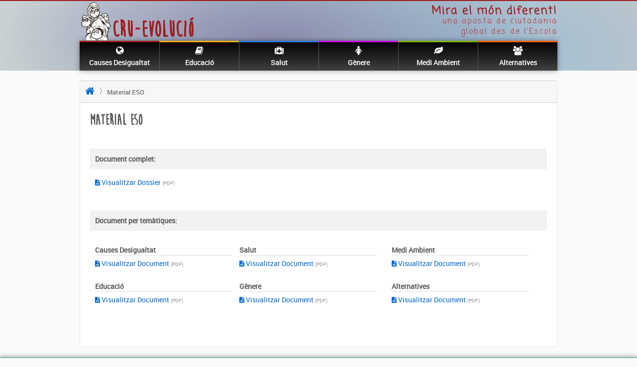

--- FILE ---
content_type: text/html; charset=UTF-8
request_url: https://cruevolucio.fundacioproide.org/material-eso/
body_size: 5032
content:
	<!doctype html>
	<!--[if !IE]>
	<html class="no-js non-ie" lang="es"> <![endif]-->
	<!--[if IE 7 ]>
	<html class="no-js ie7" lang="es"> <![endif]-->
	<!--[if IE 8 ]>
	<html class="no-js ie8" lang="es"> <![endif]-->
	<!--[if IE 9 ]>
	<html class="no-js ie9" lang="es"> <![endif]-->
	<!--[if gt IE 9]><!-->
<html class="no-js" lang="es"> <!--<![endif]-->
	<head>
		<link rel="shortcut icon" href="https://cruevolucio.fundacioproide.org/wp-content/themes/responsive/core/images/favicon.ico" type="image/ico">
		<link href="https://fonts.googleapis.com/css?family=Oswald" rel='stylesheet' type='text/css'>
		<link href="https://fonts.googleapis.com/css?family=Source+Sans+Pro" rel='stylesheet' type='text/css'>
		<link href="https://fonts.googleapis.com/css?family=Open+Sans" rel='stylesheet' type='text/css'>
		
		<link href="https://fonts.googleapis.com/css?family=Coming+Soon" rel='stylesheet' type='text/css'>
		
		<link rel="stylesheet" href="https://cruevolucio.fundacioproide.org/wp-content/themes/responsive/core/font-awesome-4.0.3/css/font-awesome.css" />
		
		<!-- <link rel="stylesheet" href="/core/bootstrap-3.1.1-dist/css/bootstrap.min.css" />		 -->
		<script type="text/javascript" src="https://cruevolucio.fundacioproide.org/wp-content/themes/responsive/core/js/jquery-1.11.0.min.js"></script>
		<script type="text/javascript" src="https://cruevolucio.fundacioproide.org/wp-content/themes/responsive/core/bootstrap-3.1.1-dist/js/bootstrap.min.js"></script>
		
		<meta charset="UTF-8"/>
		<meta name="viewport" content="width=device-width, initial-scale=1.0">

		<title>Material ESO &#124; Cru-Evolució</title>

		<link rel="profile" href="https://gmpg.org/xfn/11" />
		<link rel="pingback" href="https://cruevolucio.fundacioproide.org/xmlrpc.php"/>

		<meta name='robots' content='noindex,follow' />
<link rel='dns-prefetch' href='//s.w.org' />
<link rel="alternate" type="application/rss+xml" title="Cru-Evolució &raquo; Feed" href="https://cruevolucio.fundacioproide.org/feed/" />
<link rel="alternate" type="application/rss+xml" title="Cru-Evolució &raquo; RSS de los comentarios" href="https://cruevolucio.fundacioproide.org/comments/feed/" />
<link rel="alternate" type="application/rss+xml" title="Cru-Evolució &raquo; Material ESO RSS de los comentarios" href="https://cruevolucio.fundacioproide.org/material-eso/feed/" />
		<script type="text/javascript">
			window._wpemojiSettings = {"baseUrl":"https:\/\/s.w.org\/images\/core\/emoji\/11.2.0\/72x72\/","ext":".png","svgUrl":"https:\/\/s.w.org\/images\/core\/emoji\/11.2.0\/svg\/","svgExt":".svg","source":{"concatemoji":"https:\/\/cruevolucio.fundacioproide.org\/wp-includes\/js\/wp-emoji-release.min.js?ver=5.1.19"}};
			!function(e,a,t){var n,r,o,i=a.createElement("canvas"),p=i.getContext&&i.getContext("2d");function s(e,t){var a=String.fromCharCode;p.clearRect(0,0,i.width,i.height),p.fillText(a.apply(this,e),0,0);e=i.toDataURL();return p.clearRect(0,0,i.width,i.height),p.fillText(a.apply(this,t),0,0),e===i.toDataURL()}function c(e){var t=a.createElement("script");t.src=e,t.defer=t.type="text/javascript",a.getElementsByTagName("head")[0].appendChild(t)}for(o=Array("flag","emoji"),t.supports={everything:!0,everythingExceptFlag:!0},r=0;r<o.length;r++)t.supports[o[r]]=function(e){if(!p||!p.fillText)return!1;switch(p.textBaseline="top",p.font="600 32px Arial",e){case"flag":return s([55356,56826,55356,56819],[55356,56826,8203,55356,56819])?!1:!s([55356,57332,56128,56423,56128,56418,56128,56421,56128,56430,56128,56423,56128,56447],[55356,57332,8203,56128,56423,8203,56128,56418,8203,56128,56421,8203,56128,56430,8203,56128,56423,8203,56128,56447]);case"emoji":return!s([55358,56760,9792,65039],[55358,56760,8203,9792,65039])}return!1}(o[r]),t.supports.everything=t.supports.everything&&t.supports[o[r]],"flag"!==o[r]&&(t.supports.everythingExceptFlag=t.supports.everythingExceptFlag&&t.supports[o[r]]);t.supports.everythingExceptFlag=t.supports.everythingExceptFlag&&!t.supports.flag,t.DOMReady=!1,t.readyCallback=function(){t.DOMReady=!0},t.supports.everything||(n=function(){t.readyCallback()},a.addEventListener?(a.addEventListener("DOMContentLoaded",n,!1),e.addEventListener("load",n,!1)):(e.attachEvent("onload",n),a.attachEvent("onreadystatechange",function(){"complete"===a.readyState&&t.readyCallback()})),(n=t.source||{}).concatemoji?c(n.concatemoji):n.wpemoji&&n.twemoji&&(c(n.twemoji),c(n.wpemoji)))}(window,document,window._wpemojiSettings);
		</script>
		<style type="text/css">
img.wp-smiley,
img.emoji {
	display: inline !important;
	border: none !important;
	box-shadow: none !important;
	height: 1em !important;
	width: 1em !important;
	margin: 0 .07em !important;
	vertical-align: -0.1em !important;
	background: none !important;
	padding: 0 !important;
}
</style>
	<link rel='stylesheet' id='wp-block-library-css'  href='https://cruevolucio.fundacioproide.org/wp-includes/css/dist/block-library/style.min.css?ver=5.1.19' type='text/css' media='all' />
<link rel='stylesheet' id='cptch_stylesheet-css'  href='https://cruevolucio.fundacioproide.org/wp-content/plugins/captcha/css/front_end_style.css?ver=4.3.0' type='text/css' media='all' />
<link rel='stylesheet' id='dashicons-css'  href='https://cruevolucio.fundacioproide.org/wp-includes/css/dashicons.min.css?ver=5.1.19' type='text/css' media='all' />
<link rel='stylesheet' id='cptch_desktop_style-css'  href='https://cruevolucio.fundacioproide.org/wp-content/plugins/captcha/css/desktop_style.css?ver=4.3.0' type='text/css' media='all' />
<link rel='stylesheet' id='responsive-style-css'  href='https://cruevolucio.fundacioproide.org/wp-content/themes/responsive/core/css/style.css?ver=1.9.5.3' type='text/css' media='all' />
<link rel='stylesheet' id='responsive-media-queries-css'  href='https://cruevolucio.fundacioproide.org/wp-content/themes/responsive/core/css/responsive.css?ver=1.9.5.3' type='text/css' media='all' />
<script type='text/javascript' src='https://cruevolucio.fundacioproide.org/wp-includes/js/jquery/jquery.js?ver=1.12.4'></script>
<script type='text/javascript' src='https://cruevolucio.fundacioproide.org/wp-includes/js/jquery/jquery-migrate.min.js?ver=1.4.1'></script>
<script type='text/javascript' src='https://cruevolucio.fundacioproide.org/wp-content/themes/responsive/core/js/responsive-modernizr.min.js?ver=2.6.1'></script>
<link rel='https://api.w.org/' href='https://cruevolucio.fundacioproide.org/wp-json/' />
<link rel="EditURI" type="application/rsd+xml" title="RSD" href="https://cruevolucio.fundacioproide.org/xmlrpc.php?rsd" />
<link rel="wlwmanifest" type="application/wlwmanifest+xml" href="https://cruevolucio.fundacioproide.org/wp-includes/wlwmanifest.xml" /> 
<meta name="generator" content="WordPress 5.1.19" />
<link rel="canonical" href="https://cruevolucio.fundacioproide.org/material-eso/" />
<link rel='shortlink' href='https://cruevolucio.fundacioproide.org/?p=52' />
<link rel="alternate" type="application/json+oembed" href="https://cruevolucio.fundacioproide.org/wp-json/oembed/1.0/embed?url=https%3A%2F%2Fcruevolucio.fundacioproide.org%2Fmaterial-eso%2F" />
<link rel="alternate" type="text/xml+oembed" href="https://cruevolucio.fundacioproide.org/wp-json/oembed/1.0/embed?url=https%3A%2F%2Fcruevolucio.fundacioproide.org%2Fmaterial-eso%2F&#038;format=xml" />
<!-- We need this for debugging -->
<!-- Responsive 1.9.5.3 -->

<script type="text/javascript">
  (function(i,s,o,g,r,a,m){i['GoogleAnalyticsObject']=r;i[r]=i[r]||function(){
  (i[r].q=i[r].q||[]).push(arguments)},i[r].l=1*new Date();a=s.createElement(o),
  m=s.getElementsByTagName(o)[0];a.async=1;a.src=g;m.parentNode.insertBefore(a,m)
  })(window,document,'script','//www.google-analytics.com/analytics.js','ga');

  ga('create', 'UA-59584505-1', 'auto');
  ga('send', 'pageview');

</script>
	</head>
	
	<style type="text/css">
		#lights
		{
			position: absolute;
			top: 0;
			left: 0;
			width: 100%;
			/* height:174px; */
			/*height:159px;*/
			height:142px;
			/* background: #0e74a2; */
			background: #ccc;
			z-index:-999;
			display:inline-block;
		}
		
		#canvas-img
		{
			background-position: bottom center;
			position: absolute;
			top: 0;
			left: 0;
			width: 100%;
			height: 206px;
			background: url("http://kyleschaeffer.com/wp-content/themes/lights/doodles.png") 20px bottom no-repeat;
		}
		
	</style>
<body class="page-template page-template-full-width-page page-template-full-width-page-php page page-id-52">

<div id="preheader"></div>
<!--<div id="preheader-img">
	<div id="preheader-img-bottom"></div>
</div>-->
<canvas id="lights"></canvas>
<div id="container" class="hfeed">
	<!--<div class="skip-container cf preheader">
		<a class="skip-link screen-reader-text focusable" href="#main">&darr; Skip to Main Content</a>
	</div>-->
	<!-- .skip-container -->
	<div id="header">

		
		
		
				<div class="header-main" style="float:left; width:100%; height:80px">
			<div style="width:250px">
				<div id="logo">
					<a href="https://cruevolucio.fundacioproide.org/">
						<img class="left" src="https://cruevolucio.fundacioproide.org/wp-content/themes/responsive/core/images/logo-cruevolucio.png" width="300" height="100" alt="Cru-Evolució" style="width:65px"/>
						<h1 class="left spacer_lg" style="color:#9C1E1E;">Cru-Evolució</h1>
					</a>
				</div>
			</div>
			<!-- end of #logo -->	
			<!--<h5 class="center margin0" style="color:#ffffff;">Mira el món diferent, una aposta per la ciutadania global des de l'Escola!</h5>-->
			<div class="right spacer_sm clear_md" style="text-align:right; font-family: 'Coming Soon', cursive;">
				<p style="margin:0; color: #9C1E1E; font-size: 22px; letter-spacing:2px; font-weight:bold;">Mira el món diferent!</p>
				<p style="margin:0; color: #B82B2B; font-size: 16px;letter-spacing:2px">una aposta de ciutadania</p>
				<p style="margin:0; color: #B82B2B; font-size: 16px;letter-spacing:2px">global des de l'Escola</p>				
			</div>
			
					</div>
		
				<div class="main-nav"><ul id="menu-menu-principal" class="menu"><li id="menu-item-30" class="menu-item menu-item-type-post_type menu-item-object-page menu-item-30"><a href="https://cruevolucio.fundacioproide.org/causes-desigualtat/">Causes Desigualtat</a></li>
<li id="menu-item-28" class="menu-item menu-item-type-post_type menu-item-object-page menu-item-28"><a href="https://cruevolucio.fundacioproide.org/educacio/">Educació</a></li>
<li id="menu-item-29" class="menu-item menu-item-type-post_type menu-item-object-page menu-item-29"><a href="https://cruevolucio.fundacioproide.org/salut/">Salut</a></li>
<li id="menu-item-27" class="menu-item menu-item-type-post_type menu-item-object-page menu-item-27"><a href="https://cruevolucio.fundacioproide.org/genere/">Gènere</a></li>
<li id="menu-item-26" class="menu-item menu-item-type-post_type menu-item-object-page menu-item-26"><a href="https://cruevolucio.fundacioproide.org/medi-ambient/">Medi Ambient</a></li>
<li id="menu-item-25" class="menu-item menu-item-type-post_type menu-item-object-page menu-item-25"><a href="https://cruevolucio.fundacioproide.org/alternatives/">Alternatives</a></li>
</ul></div>	
		
		
	</div><!-- end of #header -->

	<div id="wrapper" class="clearfix">

<script type="text/javascript" src="https://cruevolucio.fundacioproide.org/wp-content/themes/responsive/core/js/lights.js"></script>
<div id="content-full" class="grid col-940">

	
		
			<div class="breadcrumb-list" xmlns:v="http://rdf.data-vocabulary.org/#"><span class="breadcrumb" typeof="v:Breadcrumb"><a class="icon-home fa fa-home" rel="v:url" property="v:title" href="https://cruevolucio.fundacioproide.org/"></a></span> <span class="breadcrumb-divider"></span> <span class="breadcrumb-current">Material ESO</span></div>
						<div id="post-52" class="post-52 page type-page status-publish hentry">
				
				
				<div class="post-entry">
					<h4>Material ESO</h4>

<div class="grid col-940 margin0">		
	<dl>
		<dt class="strong wrapper-grey padding10">Document complet:</dt>
		<dd class="padding10">
			<a href="https://cruevolucio.fundacioproide.org/wp-content/themes/responsive/core/pdf/elprojecte/eso/dossier.pdf" target="_blank" style="display:block">
				<icon class="fa fa-file-text"></icon>
				Visualitzar Dossier
				<span style="font-size:10px; color:#949494">(PDF)</span>
			</a>
		</dd>
	</dl>		
</div>

<div class="grid col-940 margin0">		
	<dl class="margin0">
		<dt class="strong wrapper-grey padding10">Document per temàtiques:</dt>
	</dl>		
</div>
<div class="grid col-300" style="padding:0 0 0 10px">
	<dl>
		<dt class="strong underline">Causes Desigualtat</dt>
		<dd>
			<a href="https://cruevolucio.fundacioproide.org/wp-content/themes/responsive/core/pdf/blocs/causes/eso/causes.pdf" target="_blank" style="display:block">
				<icon class="fa fa-file-text"></icon>
				Visualitzar Document
				<span style="font-size:10px; color:#949494">(PDF)</span>
			</a>
		</dd>
	</dl>	
	<dl>
		<dt class="strong underline">Educació</dt>
		<dd>
			<a href="https://cruevolucio.fundacioproide.org/wp-content/themes/responsive/core/pdf/blocs/educacio/eso/educacio.pdf" target="_blank">
				<icon class="fa fa-file-text"></icon>
				Visualitzar Document
				<span style="font-size:10px; color:#949494">(PDF)</span>
			</a>
		</dd>
	</dl>
</div>

<div class="grid col-300">
	<dl>
		<dt class="strong underline">Salut</dt>
		<dd>
			<a href="https://cruevolucio.fundacioproide.org/wp-content/themes/responsive/core/pdf/blocs/salut/eso/salut.pdf" target="_blank">
				<icon class="fa fa-file-text"></icon>
				Visualitzar Document
				<span style="font-size:10px; color:#949494">(PDF)</span>
			</a>
		</dd>
	</dl>
	<dl>
		<dt class="strong underline">Gènere</dt>
		<dd>
			<a href="https://cruevolucio.fundacioproide.org/wp-content/themes/responsive/core/pdf/blocs/genere/eso/genere.pdf" target="_blank">
				<icon class="fa fa-file-text"></icon>
				Visualitzar Document
				<span style="font-size:10px; color:#949494">(PDF)</span>
			</a>
		</dd>
	</dl>
</div>

<div class="grid col-300">
	<dl>
		<dt class="strong underline">Medi Ambient</dt>
		<dd>
			<a href="https://cruevolucio.fundacioproide.org/wp-content/themes/responsive/core/pdf/blocs/medi_ambient/eso/medi_ambient.pdf" target="_blank">
				<icon class="fa fa-file-text"></icon>
				Visualitzar Document
				<span style="font-size:10px; color:#949494">(PDF)</span>
			</a>
		</dd>
	</dl>
	<dl>
		<dt class="strong underline">Alternatives</dt>
		<dd>
			<a href="https://cruevolucio.fundacioproide.org/wp-content/themes/responsive/core/pdf/blocs/alternatives/eso/alternatives.pdf" target="_blank">
				<icon class="fa fa-file-text"></icon>
				Visualitzar Document
				<span style="font-size:10px; color:#949494">(PDF)</span>
			</a>
		</dd>
	</dl>
</div>
									</div>
				<!-- end of .post-entry -->

				

<div class="post-edit"></div>
							</div><!-- end of #post-52 -->
			
			
												

		
</div><!-- end of #content-full -->

</div><!-- end of #wrapper -->
</div><!-- end of #container -->

<div id="footer-wrap">
	<div id="footer" class="clearfix">
			
		
		<div id="footer-wrapper">
			<div class="grid col-940">
				
				<div class="grid col-20" style="width:18%">					
					<div class="spacer_min" style="width:110px">
						<a href="http://www.fundacioproide.org" target="_blank">
							<img class="logo_proide" alt="PROIDE" src="https://cruevolucio.fundacioproide.org/wp-content/themes/responsive/core/images/logo_proide.png">
						</a>
					</div>
			   </div>
			   
			    <div class="grid col-20 social-icons center" style="width:27%">
					<h4>SEGUEIX-NOS</h4>
					<!--<a href="http://cruevolucio.comuv.com/feed/" class="rss-icon" target="blank" title="Subscribe to RSS Feed"></a>-->
					<div style="margin-top:15px">
						<a href="https://www.facebook.com/pages/Fundaci%C3%B3-PROIDE/104435812986954?fref=ts" target="_blank" class="facebook-icon"></a>
						<a href="https://twitter.com/FundacioPROIDE" target="_blank" class="twitter-icon"></a>
						<a href="https://www.youtube.com/user/CanalProide" target="_blank" class="youtube-icon"></a>
					</div>
				</div>
				
				<div class="grid col-20 center" style="width:28%">
					  <h4>PROIDE</h4>					  
					  <ul style="list-style:none!important; margin-left:-22px;"><li><a href="/cdn-cgi/l/email-protection#eb9b9984828f8eab8d9e858f8a8882849b9984828f8ec584998c">Contacte</a></li></ul>
					  <ul style="list-style:none;margin-left:-22px;"><li><a href="http://www.fundacioproide.org/" target="_blank">Fundació PROIDE</a></li></ul>
			   </div>
			   
			   <div class="grid col-20 right" style="width:27%">
					<h4 class="right" style="padding-right:15px">AMB EL SUPORT DE</h4>
					<div>
						<a href="https://www.tarragona.cat/" target="_blank">
							<img class="right" alt="Ajuntament de Tarragona" src="https://cruevolucio.fundacioproide.org/wp-content/themes/responsive/core/images/logo_ajt_tarragona.png" style="width:180px">
						</a>
					</div>
			   </div>
		</div>
		  <div class="grid clearfix col-940" style="text-align:center; color:#3d3d3d; margin-top:10px!important">
			  <p style="font-size:12px">Sant Joan de La Salle, 42 08022 Barcelona&nbsp;&nbsp;&nbsp;&nbsp;&nbsp;Telèfon 932.377.180&nbsp;&nbsp;&nbsp;&nbsp;&nbsp;<a href=" http://www.fundacioproide.org" target="_blank"> www.fundacioproide.org</a>&nbsp;&nbsp;&nbsp;&nbsp;&nbsp;<a href="/cdn-cgi/l/email-protection#d2a2a0bdbbb6b792b4a7bcb6b3b1bbbda2a0bdbbb6b7fcbda0b5"><span class="__cf_email__" data-cfemail="9ceceef3f5f8f9dcfae9f2f8fdfff5f3eceef3f5f8f9b2f3eefb">[email&#160;protected]</span></a>&nbsp;&nbsp;&nbsp;&nbsp;&nbsp;2026&nbsp;Cru-Evolució</p>
		  </div>
		
			<!--<div class="grid col-300 scroll-top"><a href="#scroll-top" title=""></a></div>
			-->
		</div>
		<!-- end #footer-wrapper -->

			</div><!-- end #footer -->
</div>

<script data-cfasync="false" src="/cdn-cgi/scripts/5c5dd728/cloudflare-static/email-decode.min.js"></script><script type='text/javascript' src='https://cruevolucio.fundacioproide.org/wp-content/themes/responsive/core/js/responsive-scripts.min.js?ver=1.2.5'></script>
<script type='text/javascript' src='https://cruevolucio.fundacioproide.org/wp-content/themes/responsive/core/js/jquery.placeholder.min.js?ver=2.0.7'></script>
<script type='text/javascript' src='https://cruevolucio.fundacioproide.org/wp-includes/js/comment-reply.min.js?ver=5.1.19'></script>
<script type='text/javascript' src='https://cruevolucio.fundacioproide.org/wp-includes/js/wp-embed.min.js?ver=5.1.19'></script>
<script defer src="https://static.cloudflareinsights.com/beacon.min.js/vcd15cbe7772f49c399c6a5babf22c1241717689176015" integrity="sha512-ZpsOmlRQV6y907TI0dKBHq9Md29nnaEIPlkf84rnaERnq6zvWvPUqr2ft8M1aS28oN72PdrCzSjY4U6VaAw1EQ==" data-cf-beacon='{"version":"2024.11.0","token":"6eb7375017294550aedaf00b1db99c5a","r":1,"server_timing":{"name":{"cfCacheStatus":true,"cfEdge":true,"cfExtPri":true,"cfL4":true,"cfOrigin":true,"cfSpeedBrain":true},"location_startswith":null}}' crossorigin="anonymous"></script>
</body>
</html>

--- FILE ---
content_type: text/javascript
request_url: https://cruevolucio.fundacioproide.org/wp-content/themes/responsive/core/js/lights.js
body_size: 5049
content:
/**
* @preserve HTML5 Shiv v3.6.2 | @afarkas @jdalton @jon_neal @rem | MIT/GPL2 Licensed
*/
(function(k,m){var g="3.6.2";var d=k.html5||{};var h=/^<|^(?:button|map|select|textarea|object|iframe|option|optgroup)$/i;var c=/^(?:a|b|code|div|fieldset|h1|h2|h3|h4|h5|h6|i|label|li|ol|p|q|span|strong|style|table|tbody|td|th|tr|ul)$/i;var q;var i="_html5shiv";var a=0;var o={};var e;(function(){try{var t=m.createElement("a");t.innerHTML="<xyz></xyz>";q=("hidden" in t);e=t.childNodes.length==1||(function(){(m.createElement)("a");var v=m.createDocumentFragment();return(typeof v.cloneNode=="undefined"||typeof v.createDocumentFragment=="undefined"||typeof v.createElement=="undefined")}())}catch(u){q=true;e=true}}());function f(t,v){var w=t.createElement("p"),u=t.getElementsByTagName("head")[0]||t.documentElement;w.innerHTML="x<style>"+v+"</style>";return u.insertBefore(w.lastChild,u.firstChild)}function l(){var t=j.elements;return typeof t=="string"?t.split(" "):t}function p(t){var u=o[t[i]];if(!u){u={};a++;t[i]=a;o[a]=u}return u}function n(w,t,v){if(!t){t=m}if(e){return t.createElement(w)}if(!v){v=p(t)}var u;if(v.cache[w]){u=v.cache[w].cloneNode()}else{if(c.test(w)){u=(v.cache[w]=v.createElem(w)).cloneNode()}else{u=v.createElem(w)}}return u.canHaveChildren&&!h.test(w)?v.frag.appendChild(u):u}function r(v,x){if(!v){v=m}if(e){return v.createDocumentFragment()}x=x||p(v);var y=x.frag.cloneNode(),w=0,u=l(),t=u.length;for(;w<t;w++){y.createElement(u[w])}return y}function s(t,u){if(!u.cache){u.cache={};u.createElem=t.createElement;u.createFrag=t.createDocumentFragment;u.frag=u.createFrag()}t.createElement=function(v){if(!j.shivMethods){return u.createElem(v)}return n(v,t,u)};t.createDocumentFragment=Function("h,f","return function(){var n=f.cloneNode(),c=n.createElement;h.shivMethods&&("+l().join().replace(/\w+/g,function(v){u.createElem(v);u.frag.createElement(v);return'c("'+v+'")'})+");return n}")(j,u.frag)}function b(t){if(!t){t=m}var u=p(t);if(j.shivCSS&&!q&&!u.hasCSS){u.hasCSS=!!f(t,"article,aside,dialog,figcaption,figure,footer,header,hgroup,main,nav,section{display:block}mark{background:#FF0;color:#000}template{display:none}")}if(!e){s(t,u)}return t}var j={elements:d.elements||"abbr article aside audio bdi canvas data datalist details dialog figcaption figure footer header hgroup main mark meter nav output progress section summary template time video",version:g,shivCSS:(d.shivCSS!==false),supportsUnknownElements:e,shivMethods:(d.shivMethods!==false),type:"default",shivDocument:b,createElement:n,createDocumentFragment:r};k.html5=j;b(m)}(this,document));

/*! matchMedia() polyfill - Test a CSS media type/query in JS. Authors & copyright (c) 2012: Scott Jehl, Paul Irish, Nicholas Zakas. Dual MIT/BSD license */
/*! NOTE: If you're already including a window.matchMedia polyfill via Modernizr or otherwise, you don't need this part */
window.matchMedia=window.matchMedia||function(a){"use strict";var c,d=a.documentElement,e=d.firstElementChild||d.firstChild,f=a.createElement("body"),g=a.createElement("div");return g.id="mq-test-1",g.style.cssText="position:absolute;top:-100em",f.style.background="none",f.appendChild(g),function(a){return g.innerHTML='&shy;<style media="'+a+'"> #mq-test-1 { width: 42px; }</style>',d.insertBefore(f,e),c=42===g.offsetWidth,d.removeChild(f),{matches:c,media:a}}}(document);

/*! Respond.js v1.3.0: min/max-width media query polyfill. (c) Scott Jehl. MIT/GPLv2 Lic. j.mp/respondjs  */
(function(a){"use strict";function x(){u(!0)}var b={};if(a.respond=b,b.update=function(){},b.mediaQueriesSupported=a.matchMedia&&a.matchMedia("only all").matches,!b.mediaQueriesSupported){var q,r,t,c=a.document,d=c.documentElement,e=[],f=[],g=[],h={},i=30,j=c.getElementsByTagName("head")[0]||d,k=c.getElementsByTagName("base")[0],l=j.getElementsByTagName("link"),m=[],n=function(){for(var b=0;l.length>b;b++){var c=l[b],d=c.href,e=c.media,f=c.rel&&"stylesheet"===c.rel.toLowerCase();d&&f&&!h[d]&&(c.styleSheet&&c.styleSheet.rawCssText?(p(c.styleSheet.rawCssText,d,e),h[d]=!0):(!/^([a-zA-Z:]*\/\/)/.test(d)&&!k||d.replace(RegExp.$1,"").split("/")[0]===a.location.host)&&m.push({href:d,media:e}))}o()},o=function(){if(m.length){var b=m.shift();v(b.href,function(c){p(c,b.href,b.media),h[b.href]=!0,a.setTimeout(function(){o()},0)})}},p=function(a,b,c){var d=a.match(/@media[^\{]+\{([^\{\}]*\{[^\}\{]*\})+/gi),g=d&&d.length||0;b=b.substring(0,b.lastIndexOf("/"));var h=function(a){return a.replace(/(url\()['"]?([^\/\)'"][^:\)'"]+)['"]?(\))/g,"$1"+b+"$2$3")},i=!g&&c;b.length&&(b+="/"),i&&(g=1);for(var j=0;g>j;j++){var k,l,m,n;i?(k=c,f.push(h(a))):(k=d[j].match(/@media *([^\{]+)\{([\S\s]+?)$/)&&RegExp.$1,f.push(RegExp.$2&&h(RegExp.$2))),m=k.split(","),n=m.length;for(var o=0;n>o;o++)l=m[o],e.push({media:l.split("(")[0].match(/(only\s+)?([a-zA-Z]+)\s?/)&&RegExp.$2||"all",rules:f.length-1,hasquery:l.indexOf("(")>-1,minw:l.match(/\(\s*min\-width\s*:\s*(\s*[0-9\.]+)(px|em)\s*\)/)&&parseFloat(RegExp.$1)+(RegExp.$2||""),maxw:l.match(/\(\s*max\-width\s*:\s*(\s*[0-9\.]+)(px|em)\s*\)/)&&parseFloat(RegExp.$1)+(RegExp.$2||"")})}u()},s=function(){var a,b=c.createElement("div"),e=c.body,f=!1;return b.style.cssText="position:absolute;font-size:1em;width:1em",e||(e=f=c.createElement("body"),e.style.background="none"),e.appendChild(b),d.insertBefore(e,d.firstChild),a=b.offsetWidth,f?d.removeChild(e):e.removeChild(b),a=t=parseFloat(a)},u=function(b){var h="clientWidth",k=d[h],m="CSS1Compat"===c.compatMode&&k||c.body[h]||k,n={},o=l[l.length-1],p=(new Date).getTime();if(b&&q&&i>p-q)return a.clearTimeout(r),r=a.setTimeout(u,i),void 0;q=p;for(var v in e)if(e.hasOwnProperty(v)){var w=e[v],x=w.minw,y=w.maxw,z=null===x,A=null===y,B="em";x&&(x=parseFloat(x)*(x.indexOf(B)>-1?t||s():1)),y&&(y=parseFloat(y)*(y.indexOf(B)>-1?t||s():1)),w.hasquery&&(z&&A||!(z||m>=x)||!(A||y>=m))||(n[w.media]||(n[w.media]=[]),n[w.media].push(f[w.rules]))}for(var C in g)g.hasOwnProperty(C)&&g[C]&&g[C].parentNode===j&&j.removeChild(g[C]);for(var D in n)if(n.hasOwnProperty(D)){var E=c.createElement("style"),F=n[D].join("\n");E.type="text/css",E.media=D,j.insertBefore(E,o.nextSibling),E.styleSheet?E.styleSheet.cssText=F:E.appendChild(c.createTextNode(F)),g.push(E)}},v=function(a,b){var c=w();c&&(c.open("GET",a,!0),c.onreadystatechange=function(){4!==c.readyState||200!==c.status&&304!==c.status||b(c.responseText)},4!==c.readyState&&c.send(null))},w=function(){var b=!1;try{b=new a.XMLHttpRequest}catch(c){b=new a.ActiveXObject("Microsoft.XMLHTTP")}return function(){return b}}();n(),b.update=n,a.addEventListener?a.addEventListener("resize",x,!1):a.attachEvent&&a.attachEvent("onresize",x)}})(this);

// http://paulirish.com/2011/requestanimationframe-for-smart-animating/
// http://my.opera.com/emoller/blog/2011/12/20/requestanimationframe-for-smart-er-animating
 
// requestAnimationFrame polyfill by Erik M�ller
// fixes from Paul Irish and Tino Zijdel
 
(function() {
    var lastTime = 0;
    var vendors = ['ms', 'moz', 'webkit', 'o'];
    for(var x = 0; x < vendors.length && !window.requestAnimationFrame; ++x) {
        window.requestAnimationFrame = window[vendors[x]+'RequestAnimationFrame'];
        window.cancelAnimationFrame = window[vendors[x]+'CancelAnimationFrame']
                                   || window[vendors[x]+'CancelRequestAnimationFrame'];
    }
 
    if (!window.requestAnimationFrame)
        window.requestAnimationFrame = function(callback, element) {
            var currTime = new Date().getTime();
            var timeToCall = Math.max(0, 16 - (currTime - lastTime));
            var id = window.setTimeout(function() { callback(currTime + timeToCall); },
              timeToCall);
            lastTime = currTime + timeToCall;
            return id;
        };
 
    if (!window.cancelAnimationFrame)
        window.cancelAnimationFrame = function(id) {
            clearTimeout(id);
        };
}());

// merge objects
function merge(obj1, obj2){
    var obj3 = {};
    for(var attrname in obj1){ obj3[attrname] = obj1[attrname]; }
    for(var attrname in obj2){ obj3[attrname] = obj2[attrname]; }
    return obj3;
}

// splash
function splash(){
	
	// properties
	var splash = this;
	splash.canvas = document.getElementById('lights');
	splash.ctx = splash.canvas.getContext('2d');
	splash.ctx.canvas.width = 400;
	splash.ctx.canvas.height = 100;
	splash.width = 400;
	splash.height = 100;
	splash.time = false;
	splash.lights = [];
	
	// initialize
	splash.init = function(){
		
		// listen
		window.addEventListener('click', splash.click, false);
		window.addEventListener('touchend', splash.click, false);
		
		// new lights
		splash.newLights();
		
		// main loop
		splash.loop();
		
	};
	
	// click
	splash.click = function(e){
		
		// new lights
		if(!e.target.hasAttribute('href') && !e.target.parentNode.hasAttribute('href')){
			splash.newLights();
		}
		
	};
	
	// splash loop
	splash.loop = function(){
		
		// timing
		var now = new Date().getTime();
		var d = now - (splash.time || now);
		splash.time = now;
		
		// update
		splash.update(d);
		
		// render
		splash.render(d);
		
		// request next frame
		requestAnimationFrame(splash.loop);
		
	};
	
	// update
	splash.update = function(d){
		
		// update lights
		for(var i = 0; i < splash.lights.length; i++){
            splash.lights[i].update(d);
        }
		
	};
	
	// render
	splash.render = function(d){
		
		// clear
		splash.ctx.clearRect(0, 0, splash.width, splash.height);
		
		// draw lights
		for(var i = 0; i < splash.lights.length; i++){
            splash.lights[i].draw(d);
        }
		
		
	};
	
	// light
	splash.light = function(options){
		
		// settings
		var light = this;
		light.settings = {
			x: 0, // x position
			y: 0, // y position
			r: 20, // radius
			o: 0, // orientation
			v: { x: 0, y: 0 }, // vector
			speed: 1,
			color: { red: 0, green: 0, blue: 0, alpha: 0 }
		};
		light.settings = merge(light.settings, options);
		
		// update
		light.update = function(d){
			
			// update position
			light.settings.x += light.settings.v.x * light.settings.speed * d;
			light.settings.y += light.settings.v.y * light.settings.speed * d;
			
			// bounce
			if(light.settings.x < 0 && light.settings.v.x < 0 || light.settings.x > splash.width && light.settings.v.x > 0){
				light.settings.v.x = light.settings.v.x * -1;
			}
			if(light.settings.y < 0 && light.settings.v.y < 0 || light.settings.y > splash.height && light.settings.v.y > 0){
				light.settings.v.y = light.settings.v.y * -1;
			}
			
		};
		
		// draw
		light.draw = function(d){
			
			// color
			var gradient = splash.ctx.createRadialGradient(light.settings.x, light.settings.y, light.settings.r / 10, light.settings.x, light.settings.y, light.settings.r);
			gradient.addColorStop(0, 'rgba(' + light.settings.color.red + ', ' + light.settings.color.green + ', ' + light.settings.color.blue + ', ' + light.settings.color.alpha + ')');
			gradient.addColorStop(1, 'rgba(' + light.settings.color.red + ', ' + light.settings.color.green + ', ' + light.settings.color.blue + ', ' + light.settings.color.alpha / 50 + ')');
			splash.ctx.fillStyle = gradient;
			
			// draw light
			splash.ctx.beginPath();
			splash.ctx.arc(light.settings.x, light.settings.y, light.settings.r, 0, 2 * Math.PI, false);
			splash.ctx.fill();
			
		};
		
	};
	
	// new lights
	splash.newLights = function(){
		splash.lights = [];
		var longPixels = shiny.width;
		if(shiny.height > longPixels){
			longPixels = shiny.height;
		}
		for(var i = 0; i < 5; i++){
		    var light = new splash.light({
		        x: Math.floor(Math.random()*shiny.width),
		        y: Math.floor(Math.random()*shiny.height),
		        r: Math.floor(Math.random()*(longPixels/3))+(longPixels/3),
		        o: Math.floor(Math.random()*360),
		        v: {
		        	x: Math.random() / 40,
		        	y: Math.random() / 40
		        },
		        speed: Math.random(),
		        color: {
		            red: 100 + Math.floor(Math.random()*155),
		            green: 100 + Math.floor(Math.random()*155),
		            blue: 100 + Math.floor(Math.random()*155),
		            alpha: Math.random()+0.1
		        }
		    });
		    splash.lights.push(light);
		}
	};
	
}

// create shiny new splash screens
var shiny = new splash();
shiny.init();

// nav
$(window).on('scroll', function(){
    var t = $(window).scrollTop();
    if(t > 200){
        $('#nav').addClass('fixed');
    }
    else{
        $('#nav').removeClass('fixed');
    }
});

// contact
$('#contact-toggle').on('click', function(e){
    e.preventDefault();
    $('#contact-form').toggle();
});

// resize
function screen(){
    
    // mobile
    if($(window).width() <= 943 && $('#nav-toggle').size() == 0){
            
        // mobile menu
        $('#nav').addClass('menu').hide();
        
        // button
        $('#nav').before('<a id="nav-toggle" href="#nav"><span class="line1"></span><span class="line2"></span><span class="line3"></span></a>');
        $('#nav-toggle').on('click', function(e){
            e.preventDefault();
            $('#nav').slideToggle(150);
        });
        
    }
    
    // desktop
    else if($(window).width() > 943 && $('#nav-toggle').size() > 0){
        
        // desktop menu
        $('#nav').removeClass('menu').show();
        $('#nav-toggle').remove();
        
    }
    
}
$(window).on('resize', function(){
    screen();
});
screen();

// portfolio
$('.portfolio a').on('click', function(e){
    e.preventDefault();
    
    // lightbox
    $('body').append('<div id="shadow" class="fadein"><div id="lightbox" class="dropin" style="display:none;" /><div class="loading spin">&orarr;</div></div>');
    $('#shadow').on('click', function(e){
        if($(this).is('#shadow')){
            e.preventDefault();
            $('#shadow').remove();
        }
    });
    
    // image
    var href = $(this).attr('href');
    var alt = $(this).children('img').attr('alt');
    var img = $('<img src="' + href + '" alt="' + alt + '" style="max-width: none;" />');
    $(img).on('load', function(e){
        $('#lightbox').css('width', '100%').show().append(img);
        var w = $(img).width();
        var h = $(img).height();
        var left = w / 2 * -1;
        if(left < ($(window).width() / 2) * -1){
            left = ($(window).width() / 2) * -1;
        }
        $('#lightbox').css('width', w + 'px').css('height', h + 'px').css('margin-left', left + 'px');
        if(h < $(window).height()){
            $('#lightbox').css('top', (($(window).height() / 2) - (h / 2)) + 'px');
        }
        else {
            $('#lightbox').css('top', '0px');
        }
    });
    
});
